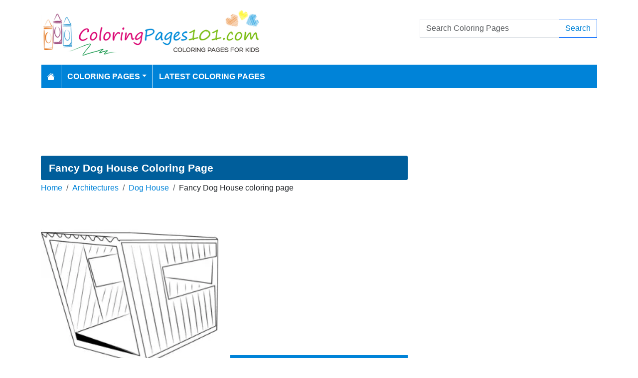

--- FILE ---
content_type: text/html; charset=utf-8
request_url: https://www.coloringpages101.com/Dog-House-coloring-pages/78975-Fancy-Dog-House-coloring-page
body_size: 6941
content:
<!DOCTYPE html>
<html>
<head>
    <meta charset="utf-8" />
    <meta name="viewport" content="width=device-width, initial-scale=1.0" />
    <title>Fancy Dog House Coloring Page for Kids - Free Dog House Printable Coloring Pages Online for Kids - ColoringPages101.com | Coloring Pages for Kids</title>
    <meta name="description" content="Free printable Fancy Dog House coloring page for kids to download, Dog House coloring pages" />
    <meta name="keywords" content="Fancy Dog House, Dog Houses, Dog House, House for Dogs, Dog Home, Dog Shelter, Puppy House, puppy houses" />
    <link rel="apple-touch-icon" sizes="180x180" href="/apple-touch-icon.png">
<link rel="icon" type="image/png" sizes="32x32" href="/favicon-32x32.png">
<link rel="icon" type="image/png" sizes="16x16" href="/favicon-16x16.png">
<link rel="manifest" href="/site.webmanifest">
<link rel="mask-icon" href="/safari-pinned-tab.svg" color="#5bbad5">
<meta name="msapplication-TileColor" content="#da532c">
<meta name="theme-color" content="#ffffff">
<meta name="p:domain_verify" content="4dea89f9d78b6bc8e78d8cbe3026a586"/>
    
        <meta property="og:image" content="https://www.coloringpages101.com/coloring-pages/Architectures/Dog-House/Fancy-Dog-House-coloring-page.webp" />
        <meta property="og:url" content="https://www.coloringpages101.com/Dog-House-coloring-pages/78975-Fancy-Dog-House-coloring-page" />
    
        <link href="https://cdn.jsdelivr.net/npm/bootstrap@5.3.6/dist/css/bootstrap.min.css" rel="stylesheet" integrity="sha384-4Q6Gf2aSP4eDXB8Miphtr37CMZZQ5oXLH2yaXMJ2w8e2ZtHTl7GptT4jmndRuHDT" crossorigin="anonymous">
        <link rel="stylesheet" href="/themes/ColoringPages101/site.min.css" />
    
    
    
    <script type="application/ld+json">
    {
      "@context": "https://schema.org/",
      "@type": "ImageObject",
      "contentUrl": "https://www.coloringpages101.com/coloring-pages/Architectures/Dog-House/Fancy-Dog-House-coloring-page.webp",
      "creditText": "Fancy Dog House Coloring Page for Kids",
      "creator": {
        "@type": "Organization",
        "name": "ColoringPages101"
       }
    }
    </script>




        <link rel="amphtml" href="https://www.coloringpages101.com/amp/Dog-House-coloring-pages/78975-Fancy-Dog-House-coloring-page" />

    
    <script async src="//pagead2.googlesyndication.com/pagead/js/adsbygoogle.js"></script>

</head>
<body>
    
<header>
    <div class="container">

        <div class="row">
            <div class="col-sm-5"><a href="/"><img src="/themes/coloringpages101/images/logo.png" class="img-fluid w-100 my-3" width="550" height="100" alt="Logo" /></a></div>
            <div class="col-sm-3 align-self-center text-center">

            </div>
            <div class="col-sm-4 d-flex align-items-center">
                <form class="w-100" action="/search" method="post">
                    <div class="input-group mb-3">
                        <input type="text" class="form-control" placeholder="Search Coloring Pages" aria-label="Search Coloring Pages" aria-describedby="button-addon2" name="search">
                        <div class="input-group-append">
                            <button class="btn btn-outline-primary" type="submit" id="button-addon2" name="btnSearch" value="1">Search</button>
                        </div>

                    </div>
                </form>
            </div>
        </div>

        <nav class="navbar navbar-dark navbar-expand-md">
            <button class="navbar-toggler" type="button" data-bs-toggle="collapse" data-bs-target="#navbarCollapse"
                    aria-controls="navbarCollapse" aria-expanded="false" aria-label="Toggle navigation">
                <span class="navbar-toggler-icon"></span>
            </button>
            <div class="collapse navbar-collapse" id="navbarCollapse">
                <ul class="navbar-nav">
                    <li class="nav-item">
                        <a class="nav-link" href="/">
                            <svg xmlns="http://www.w3.org/2000/svg" width="16" height="16" fill="currentColor" class="bi bi-house-fill" viewBox="0 0 16 16">
                                <path d="M8.707 1.5a1 1 0 0 0-1.414 0L.646 8.146a.5.5 0 0 0 .708.708L8 2.207l6.646 6.647a.5.5 0 0 0 .708-.708L13 5.793V2.5a.5.5 0 0 0-.5-.5h-1a.5.5 0 0 0-.5.5v1.293z" />
                                <path d="m8 3.293 6 6V13.5a1.5 1.5 0 0 1-1.5 1.5h-9A1.5 1.5 0 0 1 2 13.5V9.293z" />
                            </svg>
                        </a>
                    </li>
                    <li class="nav-item dropdown">
                        <a class="nav-link dropdown-toggle" href="/coloring-pages-for-kids" id="navbarDropdown" role="button" data-bs-toggle="dropdown" aria-haspopup="true" aria-expanded="false">Coloring Pages</a>

                        <ul class="dropdown-menu multi-column columns-2" aria-labelledby="navbarDropdown">
                            <div class="row g-0">
                                    <div class="col-6">
                                        <ul class="multi-column-dropdown">
                                                <li><a class="dropdown-item" href="/Activities-coloring-pages">Activities</a></li>
                                                <li><a class="dropdown-item" href="/Animals-coloring-pages">Animals</a></li>
                                                <li><a class="dropdown-item" href="/Animated-Movies-coloring-pages">Animated Movies</a></li>
                                                <li><a class="dropdown-item" href="/Animated-TV-Series-coloring-pages">Animated Series</a></li>
                                                <li><a class="dropdown-item" href="/Anime-and-Manga-coloring-pages">Anime and Manga</a></li>
                                                <li><a class="dropdown-item" href="/Architectures-coloring-pages">Architectures</a></li>
                                                <li><a class="dropdown-item" href="/Cartoon-Characters-coloring-pages">Cartoon Characters</a></li>
                                                <li><a class="dropdown-item" href="/Cartoon-Movies-coloring-pages">Cartoon Movies</a></li>
                                                <li><a class="dropdown-item" href="/Cartoons-coloring-pages">Cartoons</a></li>
                                                <li><a class="dropdown-item" href="/Comics-coloring-pages">Comics</a></li>
                                                <li><a class="dropdown-item" href="/Countries-coloring-pages">Countries</a></li>
                                                <li><a class="dropdown-item" href="/Education-coloring-pages">Education</a></li>
                                                <li><a class="dropdown-item" href="/Entertainment-coloring-pages">Entertainment</a></li>
                                                <li><a class="dropdown-item" href="/Everyday-Objects-coloring-pages">Everyday Objects</a></li>
                                                <li><a class="dropdown-item" href="/Famous-Artist-coloring-pages">Famous Artist</a></li>
                                                <li><a class="dropdown-item" href="/Fantasy-and-Sci-Fi-coloring-pages">Fantasy and Sci-Fi</a></li>
                                                <li><a class="dropdown-item" href="/Fashion-coloring-pages">Fashion</a></li>
                                                <li><a class="dropdown-item" href="/Film--TV-coloring-pages">Film &amp; TV</a></li>
                                                <li><a class="dropdown-item" href="/Flowers-coloring-pages">Flowers</a></li>
                                                <li><a class="dropdown-item" href="/Food--Drinks-coloring-pages">Food &amp; Drinks</a></li>
                                        </ul>
                                    </div>
                                    <div class="col-6">
                                        <ul class="multi-column-dropdown">
                                                <li><a class="dropdown-item" href="/Fruits-coloring-pages">Fruits</a></li>
                                                <li><a class="dropdown-item" href="/Good-Habits-coloring-pages">Good Habits</a></li>
                                                <li><a class="dropdown-item" href="/Holidays-coloring-pages">Holidays</a></li>
                                                <li><a class="dropdown-item" href="/Home--Office-coloring-pages">Home &amp; Office</a></li>
                                                <li><a class="dropdown-item" href="/Military-coloring-pages">Military</a></li>
                                                <li><a class="dropdown-item" href="/Musical-Instruments-coloring-pages">Musical Instruments</a></li>
                                                <li><a class="dropdown-item" href="/Mythical-Creatures-coloring-pages">Mythical Creatures</a></li>
                                                <li><a class="dropdown-item" href="/Natural-World-coloring-pages">Natural World</a></li>
                                                <li><a class="dropdown-item" href="/Nature-coloring-pages">Nature</a></li>
                                                <li><a class="dropdown-item" href="/Other-coloring-pages">Other</a></li>
                                                <li><a class="dropdown-item" href="/Peoples-coloring-pages">Peoples</a></li>
                                                <li><a class="dropdown-item" href="/Plants--Trees-coloring-pages">Plants &amp; Trees</a></li>
                                                <li><a class="dropdown-item" href="/Princess-coloring-pages">Princess</a></li>
                                                <li><a class="dropdown-item" href="/Religions-coloring-pages">Religions</a></li>
                                                <li><a class="dropdown-item" href="/Sports-coloring-pages">Sports</a></li>
                                                <li><a class="dropdown-item" href="/Technology-coloring-pages">Technology</a></li>
                                                <li><a class="dropdown-item" href="/Toys-coloring-pages">Toys</a></li>
                                                <li><a class="dropdown-item" href="/Transport-coloring-pages">Transport</a></li>
                                                <li><a class="dropdown-item" href="/Vegetables-coloring-pages">Vegetables</a></li>
                                                <li><a class="dropdown-item" href="/Video-Games-coloring-pages">Video Games</a></li>
                                        </ul>
                                    </div>
                            </div>
                        </ul>
                    </li>

                    <li class="nav-item">
                        <a class="nav-link" href="/latest-coloring-pages">Latest Coloring Pages</a>
                    </li>



                </ul>
            </div>
        </nav>
    </div>
</header>
<div class="container mt-2 topbanner">
            <div class="row d-print-none">
            <div class="col-12">
                <div style="mb-2" style="height: 120px;">
<!-- ColoringPages101 -->
<ins class="adsbygoogle"
     style="display:block;width:100%;height:120px;"
     data-ad-client="ca-pub-5462037705331087"
     data-ad-slot="7261089452"></ins>
</div>
            </div>
        </div>

</div>
    


<div class="vh-100 coloring-page-print">
    <img src="/coloring-pages/Architectures/Dog-House/Fancy-Dog-House-coloring-page.webp" />
</div>
<div class="container my-2 d-print-none">
    <div class="row">
        <div class="col-lg-8">
            <h1>Fancy Dog House Coloring Page</h1>
            <div class="my-1">
                <nav aria-label="breadcrumb">
<ol class="breadcrumb">
<li class="breadcrumb-item"><a href="/"> Home</a></li>
<li class="breadcrumb-item"><a href="/Architectures-coloring-pages"> Architectures </a></li>
<li class="breadcrumb-item"><a href="/Architectures/Dog-House-coloring-pages"> Dog House </a></li>
<li class="breadcrumb-item">Fancy Dog House coloring page</li>
</ol>
</nav>


            </div>
            <div class="row">
                <div class="col-md-6">
                    <a href="/coloring-pages/Architectures/Dog-House/Fancy-Dog-House-coloring-page.webp" target="_blank">
                        <img src="/coloring-pages/Architectures/Dog-House/tn_Fancy-Dog-House-coloring-page.webp" alt="Fancy Dog House" class="mx-auto d-block my-3 img-fluid w-100" fetchpriority="high" width="250" height="250" />
                    </a>
                </div>
                <div class="col-md-6">

                            <div class="row d-print-none">
            <div class="col-12">
                <div style="height: 300px;">
<!-- ColoringPages101 -->
<ins class="adsbygoogle"
     style="display:block;width:100%;height:300px;"
     data-ad-client="ca-pub-5462037705331087"
     data-ad-slot="7261089452"></ins>
</div>
            </div>
        </div>

                    <div class="d-flex gap-2 my-2">
                        <a class="btn btn-primary btn-lg flex-fill" href="javascript:;" onclick="window.print();">Print</a>
                        <a class="btn btn-primary btn-lg flex-fill d-none share-button" href="javascript:shareLink();">Share</a>
                    </div>
                    <div class="d-flex gap-2 my-2">
                        <a class="btn btn-outline-primary btn-lg flex-fill" href="/Dog-House-coloring-pages/78975-Fancy-Dog-House-coloring-page?pdf=1">Download PDF</a>
                        <a class="btn btn-outline-primary btn-lg flex-fill" href="/Dog-House-coloring-pages/78975-Fancy-Dog-House-coloring-page?download=1">Download PNG</a>
                    </div>
                    <div class="d-grid gap-3 my-2">

                    </div>
                        <div> Tags: <a href="/search/Fancy%20Dog%20House">Fancy Dog House</a>, <a href="/search/Dog%20Houses">Dog Houses</a>, <a href="/search/Dog%20House">Dog House</a>, <a href="/search/House%20for%20Dogs">House for Dogs</a>, <a href="/search/Dog%20Home">Dog Home</a>, <a href="/search/Dog%20Shelter">Dog Shelter</a>, <a href="/search/Puppy%20House">Puppy House</a>, <a href="/search/puppy%20houses">puppy houses</a></div>
                </div>
            </div>


            <h2 class="text-bg-primary p-3 rounded-top">More Dog House Coloring Pages</h2>
                        <div class="row g-2">
                                    <div class="col-md-3 col-sm-4 col-6">
                                        <div class="card image-box h-100">
        <a href="/Dog-House-coloring-pages/78991-Small-Dog-House-coloring-page"><img class="card-img-top lazy img-fluid" data-src="/coloring-pages/Architectures/Dog-House/tn_Small-Dog-House-coloring-page.webp" alt="Small Dog House Free Coloring Page for Kids" width="250" height="250"></a>

    <div class="card-body">
        <h5 class="card-title"><a href="/Dog-House-coloring-pages/78991-Small-Dog-House-coloring-page">Small Dog House</a></h5>
    </div>
</div>
                                    </div>
                                    <div class="col-md-3 col-sm-4 col-6">
                                        <div class="card image-box h-100">
        <a href="/Dog-House-coloring-pages/78990-Simple-Dog-House-coloring-page"><img class="card-img-top lazy img-fluid" data-src="/coloring-pages/Architectures/Dog-House/tn_Simple-Dog-House-coloring-page.webp" alt="Simple Dog House Free Coloring Page for Kids" width="250" height="250"></a>

    <div class="card-body">
        <h5 class="card-title"><a href="/Dog-House-coloring-pages/78990-Simple-Dog-House-coloring-page">Simple Dog House</a></h5>
    </div>
</div>
                                    </div>
                                    <div class="col-md-3 col-sm-4 col-6">
                                        <div class="card image-box h-100">
        <a href="/Dog-House-coloring-pages/78989-Simple-Dog-Home-coloring-page"><img class="card-img-top lazy img-fluid" data-src="/coloring-pages/Architectures/Dog-House/tn_Simple-Dog-Home-coloring-page.webp" alt="Simple Dog Home Free Coloring Page for Kids" width="250" height="250"></a>

    <div class="card-body">
        <h5 class="card-title"><a href="/Dog-House-coloring-pages/78989-Simple-Dog-Home-coloring-page">Simple Dog Home</a></h5>
    </div>
</div>
                                    </div>
                                    <div class="col-md-3 col-sm-4 col-6">
                                        <div class="card image-box h-100">
        <a href="/Dog-House-coloring-pages/78988-Round-Dog-House-coloring-page"><img class="card-img-top lazy img-fluid" data-src="/coloring-pages/Architectures/Dog-House/tn_Round-Dog-House-coloring-page.webp" alt="Round Dog House Free Coloring Page for Kids" width="250" height="250"></a>

    <div class="card-body">
        <h5 class="card-title"><a href="/Dog-House-coloring-pages/78988-Round-Dog-House-coloring-page">Round Dog House</a></h5>
    </div>
</div>
                                    </div>
                                    <div class="col-md-3 col-sm-4 col-6">
                                        <div class="card image-box h-100">
        <a href="/Dog-House-coloring-pages/78987-Pluto-Dog-House-coloring-page"><img class="card-img-top lazy img-fluid" data-src="/coloring-pages/Architectures/Dog-House/tn_Pluto-Dog-House-coloring-page.webp" alt="Pluto Dog House Free Coloring Page for Kids" width="250" height="250"></a>

    <div class="card-body">
        <h5 class="card-title"><a href="/Dog-House-coloring-pages/78987-Pluto-Dog-House-coloring-page">Pluto Dog House</a></h5>
    </div>
</div>
                                    </div>
                                    <div class="col-md-3 col-sm-4 col-6">
                                        <div class="card image-box h-100">
        <a href="/Dog-House-coloring-pages/78986-Old-Dog-House-coloring-page"><img class="card-img-top lazy img-fluid" data-src="/coloring-pages/Architectures/Dog-House/tn_Old-Dog-House-coloring-page.webp" alt="Old Dog House Free Coloring Page for Kids" width="250" height="250"></a>

    <div class="card-body">
        <h5 class="card-title"><a href="/Dog-House-coloring-pages/78986-Old-Dog-House-coloring-page">Old Dog House</a></h5>
    </div>
</div>
                                    </div>
                                    <div class="col-md-3 col-sm-4 col-6">
                                        <div class="card image-box h-100">
        <a href="/Dog-House-coloring-pages/78985-Modern-Dog-House-coloring-page"><img class="card-img-top lazy img-fluid" data-src="/coloring-pages/Architectures/Dog-House/tn_Modern-Dog-House-coloring-page.webp" alt="Modern Dog House Free Coloring Page for Kids" width="250" height="250"></a>

    <div class="card-body">
        <h5 class="card-title"><a href="/Dog-House-coloring-pages/78985-Modern-Dog-House-coloring-page">Modern Dog House</a></h5>
    </div>
</div>
                                    </div>
                                    <div class="col-md-3 col-sm-4 col-6">
                                        <div class="card image-box h-100">
        <a href="/Dog-House-coloring-pages/78984-Large-Dog-House-coloring-page"><img class="card-img-top lazy img-fluid" data-src="/coloring-pages/Architectures/Dog-House/tn_Large-Dog-House-coloring-page.webp" alt="Large Dog House Free Coloring Page for Kids" width="250" height="250"></a>

    <div class="card-body">
        <h5 class="card-title"><a href="/Dog-House-coloring-pages/78984-Large-Dog-House-coloring-page">Large Dog House</a></h5>
    </div>
</div>
                                    </div>
                                    <div class="col-md-3 col-sm-4 col-6">
                                        <div class="card image-box h-100">
        <a href="/Dog-House-coloring-pages/78983-Indoor-Dog-House-coloring-page"><img class="card-img-top lazy img-fluid" data-src="/coloring-pages/Architectures/Dog-House/tn_Indoor-Dog-House-coloring-page.webp" alt="Indoor Dog House Free Coloring Page for Kids" width="250" height="250"></a>

    <div class="card-body">
        <h5 class="card-title"><a href="/Dog-House-coloring-pages/78983-Indoor-Dog-House-coloring-page">Indoor Dog House</a></h5>
    </div>
</div>
                                    </div>
                                    <div class="col-md-3 col-sm-4 col-6">
                                        <div class="card image-box h-100">
        <a href="/Dog-House-coloring-pages/78982-Huge-Dog-House-coloring-page"><img class="card-img-top lazy img-fluid" data-src="/coloring-pages/Architectures/Dog-House/tn_Huge-Dog-House-coloring-page.webp" alt="Huge Dog House Free Coloring Page for Kids" width="250" height="250"></a>

    <div class="card-body">
        <h5 class="card-title"><a href="/Dog-House-coloring-pages/78982-Huge-Dog-House-coloring-page">Huge Dog House</a></h5>
    </div>
</div>
                                    </div>
                                    <div class="col-md-3 col-sm-4 col-6">
                                        <div class="card image-box h-100">
        <a href="/Dog-House-coloring-pages/78981-House-4-Dog-coloring-page"><img class="card-img-top lazy img-fluid" data-src="/coloring-pages/Architectures/Dog-House/tn_House-4-Dog-coloring-page.webp" alt="House 4 Dog Free Coloring Page for Kids" width="250" height="250"></a>

    <div class="card-body">
        <h5 class="card-title"><a href="/Dog-House-coloring-pages/78981-House-4-Dog-coloring-page">House 4 Dog</a></h5>
    </div>
</div>
                                    </div>
                                    <div class="col-md-3 col-sm-4 col-6">
                                        <div class="card image-box h-100">
        <a href="/Dog-House-coloring-pages/78980-Home-for-Dog-coloring-page"><img class="card-img-top lazy img-fluid" data-src="/coloring-pages/Architectures/Dog-House/tn_Home-for-Dog-coloring-page.webp" alt="Home for Dog Free Coloring Page for Kids" width="250" height="250"></a>

    <div class="card-body">
        <h5 class="card-title"><a href="/Dog-House-coloring-pages/78980-Home-for-Dog-coloring-page">Home for Dog</a></h5>
    </div>
</div>
                                    </div>
                                    <div class="col-md-3 col-sm-4 col-6">
                                        <div class="card image-box h-100">
        <a href="/Dog-House-coloring-pages/78979-Home-4-Dog-coloring-page"><img class="card-img-top lazy img-fluid" data-src="/coloring-pages/Architectures/Dog-House/tn_Home-4-Dog-coloring-page.webp" alt="Home 4 Dog Free Coloring Page for Kids" width="250" height="250"></a>

    <div class="card-body">
        <h5 class="card-title"><a href="/Dog-House-coloring-pages/78979-Home-4-Dog-coloring-page">Home 4 Dog</a></h5>
    </div>
</div>
                                    </div>
                        </div>
            <a href="/Architectures/Dog-House-coloring-pages" class="btn btn-primary float-end mt-2">View All Dog House Coloring Pages</a>
            <div class="clearfix"></div>

        </div>
        <div class="col-lg-4">
                    <div class="row d-print-none">
            <div class="col-12">
                <div style="height: 600px;">
<!-- ColoringPages101 -->
<ins class="adsbygoogle"
     style="display:block;width:100%;height:600px;"
     data-ad-client="ca-pub-5462037705331087"
     data-ad-slot="7261089452"></ins>
</div>
            </div>
        </div>

            <div class="m-3"></div>
                <div class="card">
        <div class="card-body tagcloud">
            <a href="/search/26%20January%20Indian%20Republic%20Day" class="tagw_5">26 January Indian Republic Day</a> 
<a href="/search/abram" class="tagw_5">abram</a> 
<a href="/search/Aeroplanes" class="tagw_5">Aeroplanes</a> 
<a href="/search/Apple%20Pocoyo" class="tagw_5">Apple Pocoyo</a> 
<a href="/search/Asparagus%201" class="tagw_5">Asparagus 1</a> 
<a href="/search/Aster%20flower" class="tagw_5">Aster flower</a> 
<a href="/search/Astro%20Boy%20Flying" class="tagw_5">Astro Boy Flying</a> 
<a href="/search/Baby%20looney%20tunes" class="tagw_5">Baby looney tunes</a> 
<a href="/search/Baby%20peach" class="tagw_5">Baby peach</a> 
<a href="/search/Banban" class="tagw_5">Banban</a> 
<a href="/search/Bart%20Simpson%201%20The%20Simpsons" class="tagw_5">Bart Simpson 1 The Simpsons</a> 
<a href="/search/Belle%20in%20Backyard" class="tagw_5">Belle in Backyard</a> 
<a href="/search/beyblade%20x" class="tagw_5">beyblade x</a> 
<a href="/search/Captain%20Gander%20Top%20Wing" class="tagw_5">Captain Gander Top Wing</a> 
<a href="/search/Cars" class="tagw_5">Cars</a> 
<a href="/search/Cartoon%20Network" class="tagw_5">Cartoon Network</a> 
<a href="/search/chien%20pao" class="tagw_4">chien pao</a> 
<a href="/search/Close%20Up%20Diddl" class="tagw_5">Close Up Diddl</a> 
<a href="/search/dogs" class="tagw_5">dogs</a> 
<a href="/search/doors" class="tagw_5">doors</a> 
<a href="/search/Duplex%20House%203" class="tagw_5">Duplex House 3</a> 
<a href="/search/dustin%20stranger%20things" class="tagw_5">dustin stranger things</a> 
<a href="/search/e%20color%20page" class="tagw_5">e color page</a> 
<a href="/search/Elsa%20and%20Anna%20frozen" class="tagw_5">Elsa and Anna frozen</a> 
<a href="/search/excavator" class="tagw_5">excavator</a> 
<a href="/search/FaMulan" class="tagw_5">FaMulan</a> 
<a href="/search/Fortnite%20gun" class="tagw_5">Fortnite gun</a> 
<a href="/search/gate" class="tagw_5">gate</a> 
<a href="/search/ge%20pokemon" class="tagw_5">ge pokemon</a> 
<a href="/search/gemma%20stone" class="tagw_5">gemma stone</a> 
<a href="/search/Go%20Go%20Dino" class="tagw_4">Go Go Dino</a> 
<a href="/search/Golem%2010" class="tagw_5">Golem 10</a> 
<a href="/search/Grapes%201" class="tagw_5">Grapes 1</a> 
<a href="/search/Green%20rainbow%20friends" class="tagw_5">Green rainbow friends</a> 
<a href="/search/Hanna%20Barbera" class="tagw_5">Hanna Barbera</a> 
<a href="/search/Head" class="tagw_5">Head</a> 
<a href="/search/Headphones" class="tagw_5">Headphones</a> 
<a href="/search/Horse" class="tagw_5">Horse</a> 
<a href="/search/Horton%20Wallpaper" class="tagw_5">Horton Wallpaper</a> 
<a href="/search/hulk" class="tagw_5">hulk</a> 
<a href="/search/King%20Boo" class="tagw_5">King Boo</a> 
<a href="/search/lightning%20McQueen" class="tagw_5">lightning McQueen</a> 
<a href="/search/Lycanroc%20%20Midday%20Form%20Pokemon%20Sun%20and%20Moon" class="tagw_4">Lycanroc  Midday Form Pokemon Sun and Moon</a> 
<a href="/search/Male%20Cockatiel" class="tagw_5">Male Cockatiel</a> 
<a href="/search/Matai%20Vasa%20Moana%202" class="tagw_5">Matai Vasa Moana 2</a> 
<a href="/search/Maximus" class="tagw_5">Maximus</a> 
<a href="/search/Mega%20be%20drill" class="tagw_5">Mega be drill</a> 
<a href="/search/Mega%20Pok%C3%A9mon" class="tagw_5">Mega Pokémon</a> 
<a href="/search/Mega%20Tyranitar%20Pokemon" class="tagw_5">Mega Tyranitar Pokemon</a> 
<a href="/search/mewtwo" class="tagw_5">mewtwo</a> 
<a href="/search/MINECRAFT" class="tagw_5">MINECRAFT</a> 
<a href="/search/minnie%20mouse%20cake" class="tagw_5">minnie mouse cake</a> 
<a href="/search/Misdreavus%20Pokemon" class="tagw_5">Misdreavus Pokemon</a> 
<a href="/search/Miss%20Cookie%20Ben%20%20Hollys%20Little%20Kingdom" class="tagw_5">Miss Cookie Ben  Hollys Little Kingdom</a> 
<a href="/search/MLB%20Team%20Logos" class="tagw_5">MLB Team Logos</a> 
<a href="/search/mr%20bread" class="tagw_5">mr bread</a> 
<a href="/search/My%20Little%20Pony" class="tagw_5">My Little Pony</a> 
<a href="/search/Netflix" class="tagw_5">Netflix</a> 
<a href="/search/Ninetales" class="tagw_5">Ninetales</a> 
<a href="/search/NINJAGO" class="tagw_5">NINJAGO</a> 
<a href="/search/Numberblocks" class="tagw_5">Numberblocks</a> 
<a href="/search/Owlsley%20Storm%20Hawks" class="tagw_5">Owlsley Storm Hawks</a> 
<a href="/search/PAW%20PATROL" class="tagw_5">PAW PATROL</a> 
<a href="/search/POKEMON" class="tagw_4">POKEMON</a> 
<a href="/search/pok%C3%A9mon" class="tagw_5">pokémon</a> 
<a href="/search/pokemon%20an" class="tagw_5">pokemon an</a> 
<a href="/search/poppy%20playtime" class="tagw_4">poppy playtime</a> 
<a href="/search/Princess" class="tagw_5">Princess</a> 
<a href="/search/Princess%20Elsa%209" class="tagw_5">Princess Elsa 9</a> 
<a href="/search/Princess%20Fa%20Mulan%203" class="tagw_5">Princess Fa Mulan 3</a> 
<a href="/search/rainbow%20friends" class="tagw_4">rainbow friends</a> 
<a href="/search/Republic%20Day" class="tagw_1">Republic Day</a> 
<a href="/search/Robocar%20Poli" class="tagw_5">Robocar Poli</a> 
<a href="/search/Sardar%20Hari%20Singh%20Nalwa" class="tagw_5">Sardar Hari Singh Nalwa</a> 
<a href="/search/Seattle%20Seahawks%20coloring%20page" class="tagw_5">Seattle Seahawks coloring page</a> 
<a href="/search/shadow%20milk%20cookie" class="tagw_4">shadow milk cookie</a> 
<a href="/search/Sharks%20See" class="tagw_5">Sharks See</a> 
<a href="/search/Shin%20chan" class="tagw_4">Shin chan</a> 
<a href="/search/Shopkin" class="tagw_5">Shopkin</a> 
<a href="/search/Simon%20Jumping" class="tagw_5">Simon Jumping</a> 
<a href="/search/skate" class="tagw_5">skate</a> 
<a href="/search/Skeleton%20Minecraft" class="tagw_5">Skeleton Minecraft</a> 
<a href="/search/Sonic" class="tagw_5">Sonic</a> 
<a href="/search/spiderman" class="tagw_5">spiderman</a> 
<a href="/search/SpongeBob" class="tagw_5">SpongeBob</a> 
<a href="/search/Sports%20Logos" class="tagw_5">Sports Logos</a> 
<a href="/search/sprigatito" class="tagw_5">sprigatito</a> 
<a href="/search/Stephen%20Stotch%20from%20South%20Park" class="tagw_5">Stephen Stotch from South Park</a> 
<a href="/search/Steven%20Beyblade" class="tagw_5">Steven Beyblade</a> 
<a href="/search/super%20mario%20bros" class="tagw_5">super mario bros</a> 
<a href="/search/swim%20swan" class="tagw_5">swim swan</a> 
<a href="/search/The%20Ren%20%20Stimpy%20Show" class="tagw_5">The Ren  Stimpy Show</a> 
<a href="/search/tokito" class="tagw_5">tokito</a> 
<a href="/search/train" class="tagw_5">train</a> 
<a href="/search/Transformer" class="tagw_5">Transformer</a> 
<a href="/search/Twirlywoos" class="tagw_5">Twirlywoos</a> 
<a href="/search/vulpix" class="tagw_4">vulpix</a> 
<a href="/search/zooba" class="tagw_5">zooba</a> 
<a href="/search/zygarde" class="tagw_4">zygarde</a> 
<a href="/search/Zygarde%20Complete%20Forme%20Pokemon%20Sun%20and%20Moon" class="tagw_5">Zygarde Complete Forme Pokemon Sun and Moon</a> 

        </div>
    </div>

        </div>
    </div>


</div>
<div class="modal fade" id="imageModal" tabindex="-1" aria-labelledby="exampleModalLabel" aria-hidden="true">
    <div class="modal-dialog modal-dialog-centered">
        <div class="modal-content">
            <div class="modal-header">
                <button type="button" class="btn-close" data-bs-dismiss="modal" aria-label="Close"></button>
            </div>
            <div class="modal-body text-center">
                <a class="btn btn-primary btn-md" href="/Dog-House-coloring-pages/78975-Fancy-Dog-House-coloring-page?pdf=1">Download PDF</a>
                <a class="btn btn-primary btn-md" href="/Dog-House-coloring-pages/78975-Fancy-Dog-House-coloring-page?download=1">Download PNG</a>
                <a class="btn btn-primary btn-md d-none share-button" href="javascript:shareLink();">Share</a>
            </div>
            <div class="modal-footer">
                <button type="button" class="btn btn-secondary" data-bs-dismiss="modal">Close</button>
            </div>
        </div>
    </div>
</div>


    <footer>
    <div class="bg-dark py-4">
        <div class="container">
            <div class="row">

                <div class="col-lg-2">
                        <p>Information</p>
                        <ul class="fa-ul">
                                <li><i class="fa-li fa fa-arrow-right"></i><a href="/contactus">Contact Us</a></li>
                                <li><i class="fa-li fa fa-arrow-right"></i><a href="/pages/privacy-policy">Privacy Policy</a></li>
                        </ul>
                </div>
                <div class="col-lg-2">
                </div>
                <div class="col-lg-4">
                    <p>Follow Us</p>



                </div>
                <div class="col-lg-4">
                    <form action="/mailinglist" method="post">
    <p>Please enter your email address below</p>
    <div class="input-group">
        <input type="email" class="form-control" placeholder="Enter your email address" name="email">
        <div class="input-group-append">
            <button class="btn btn-primary" type="submit" id="button-addon2" name="btnSearch">Submit</button>
        </div>
    </div>
</form>
                </div>
            </div>
        </div>
    </div>
    <div class="bg-dark1 py-2">
        <div class="container">
            <div class="d-flex justify-content-between align-items-center">
                <div> Copyright © 2026 ColoringPages101.com. All rights reserved.</div>
            </div>

        </div>

    </div>

</footer>
    
        <script src="https://cdn.jsdelivr.net/npm/bootstrap@5.3.6/dist/js/bootstrap.bundle.min.js" integrity="sha384-j1CDi7MgGQ12Z7Qab0qlWQ/Qqz24Gc6BM0thvEMVjHnfYGF0rmFCozFSxQBxwHKO" crossorigin="anonymous"></script>
        <script src="https://cdn.jsdelivr.net/npm/vanilla-lazyload@19.1.3/dist/lazyload.min.js"></script>
        <script src="/js/site.min.js"></script>
    
    
    
    <script>
        if (navigator.share) {
            let dropDowns = Array.from(document.querySelectorAll('.share-button'));
            dropDowns.forEach(node => {
                node.classList.remove('d-none');
            });
        }
        function shareLink() {
            navigator.share({
                title: 'Fancy Dog House',
                text: 'Fancy Dog House Printable Free Coloring Page',
                url: 'https://www.coloringpages101.com/Dog-House-coloring-pages/78975-Fancy-Dog-House-coloring-page'
            })
                .then(() => console.log('Shared successfully'))
                .catch(error => console.log('Error sharing:', error));
        }
    </script>


        

    <!-- Default Statcounter code for Coloringpages101.com
http://www.coloringpages101.com -->
<script type="text/javascript">
var sc_project=9781590; 
var sc_invisible=1; 
var sc_security="b3977110"; 
</script>
<script type="text/javascript"
src="https://www.statcounter.com/counter/counter.js"
async></script>
<noscript><div class="statcounter"><a title="Web Analytics
Made Easy - StatCounter" href="https://statcounter.com/"
target="_blank"><img class="statcounter"
src="https://c.statcounter.com/9781590/0/b3977110/1/"
alt="Web Analytics Made Easy -
StatCounter"></a></div></noscript>
<!-- End of Statcounter Code -->

<script type="text/javascript">
    (function(c,l,a,r,i,t,y){
        c[a]=c[a]||function(){(c[a].q=c[a].q||[]).push(arguments)};
        t=l.createElement(r);t.async=1;t.src="https://www.clarity.ms/tag/"+i;
        y=l.getElementsByTagName(r)[0];y.parentNode.insertBefore(t,y);
    })(window, document, "clarity", "script", "k15z0rmrkm");
</script>

<script>
  [].forEach.call(document.querySelectorAll('.adsbygoogle'), function(){
    (adsbygoogle = window.adsbygoogle || []).push({});
});
</script>
    <div class="overlayLoader"></div>
    <div id="ajaxResult"></div>
        
<script defer src="https://static.cloudflareinsights.com/beacon.min.js/vcd15cbe7772f49c399c6a5babf22c1241717689176015" integrity="sha512-ZpsOmlRQV6y907TI0dKBHq9Md29nnaEIPlkf84rnaERnq6zvWvPUqr2ft8M1aS28oN72PdrCzSjY4U6VaAw1EQ==" data-cf-beacon='{"version":"2024.11.0","token":"b952def41f944aae8e40d85ea8006247","r":1,"server_timing":{"name":{"cfCacheStatus":true,"cfEdge":true,"cfExtPri":true,"cfL4":true,"cfOrigin":true,"cfSpeedBrain":true},"location_startswith":null}}' crossorigin="anonymous"></script>
</body>
</html>

--- FILE ---
content_type: text/html; charset=utf-8
request_url: https://www.google.com/recaptcha/api2/aframe
body_size: 267
content:
<!DOCTYPE HTML><html><head><meta http-equiv="content-type" content="text/html; charset=UTF-8"></head><body><script nonce="xdn9ligkqgkMgkvPSjrERA">/** Anti-fraud and anti-abuse applications only. See google.com/recaptcha */ try{var clients={'sodar':'https://pagead2.googlesyndication.com/pagead/sodar?'};window.addEventListener("message",function(a){try{if(a.source===window.parent){var b=JSON.parse(a.data);var c=clients[b['id']];if(c){var d=document.createElement('img');d.src=c+b['params']+'&rc='+(localStorage.getItem("rc::a")?sessionStorage.getItem("rc::b"):"");window.document.body.appendChild(d);sessionStorage.setItem("rc::e",parseInt(sessionStorage.getItem("rc::e")||0)+1);localStorage.setItem("rc::h",'1769473848821');}}}catch(b){}});window.parent.postMessage("_grecaptcha_ready", "*");}catch(b){}</script></body></html>